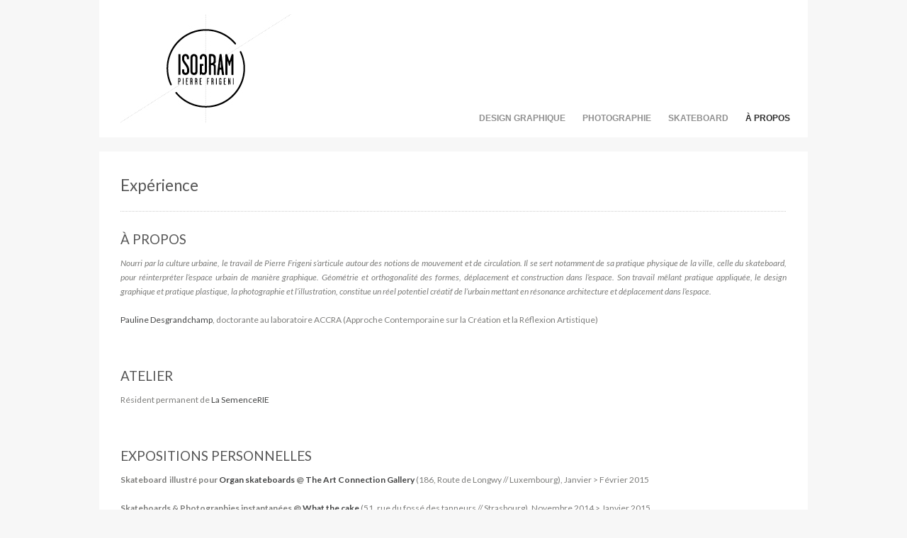

--- FILE ---
content_type: text/html; charset=UTF-8
request_url: http://iso-gram.com/experience/
body_size: 8459
content:
<!DOCTYPE html>
<html lang="fr-FR">

<head>
	<meta http-equiv="Content-Type" content="text/html; charset=UTF-8" />
	<title>  &raquo; Expérience</title>
	<meta name="viewport" content="width=device-width; initial-scale = 1.0; maximum-scale=1.0; user-scalable=no" />
	
						<link rel="stylesheet" type="text/css" href="http://fonts.googleapis.com/css?family=Lato:regular,italic,bold,bolditalic" />
		
			<link rel="stylesheet" type="text/css" href="http://fonts.googleapis.com/css?family=Droid+Sans:regular,bold" />
		
			<link rel="stylesheet" type="text/css" href="http://fonts.googleapis.com/css?family=Droid+Serif:regular,bold" />
		
	<link rel="stylesheet" href="http://iso-gram.com/wp-content/themes/uber/style.css" type="text/css" media="screen" />
	<link rel="alternate" type="application/rss+xml" title=" RSS Feed" href="http://iso-gram.com/feed/" />
	<link rel="alternate" type="application/atom+xml" title=" Atom Feed" href="http://iso-gram.com/feed/atom/" />
	<link rel="pingback" href="http://iso-gram.com/xmlrpc.php" />
	
			<link rel="shortcut icon" href="http://iso-gram.com/wp-content/uploads/2013/05/favicon4.png" />
		
		
	<meta name='robots' content='max-image-preview:large' />
	<style>img:is([sizes="auto" i], [sizes^="auto," i]) { contain-intrinsic-size: 3000px 1500px }</style>
	<link rel="alternate" type="application/rss+xml" title=" &raquo; Expérience Flux des commentaires" href="http://iso-gram.com/experience/feed/" />
<script type="text/javascript">
/* <![CDATA[ */
window._wpemojiSettings = {"baseUrl":"https:\/\/s.w.org\/images\/core\/emoji\/16.0.1\/72x72\/","ext":".png","svgUrl":"https:\/\/s.w.org\/images\/core\/emoji\/16.0.1\/svg\/","svgExt":".svg","source":{"concatemoji":"http:\/\/iso-gram.com\/wp-includes\/js\/wp-emoji-release.min.js?ver=6.8.3"}};
/*! This file is auto-generated */
!function(s,n){var o,i,e;function c(e){try{var t={supportTests:e,timestamp:(new Date).valueOf()};sessionStorage.setItem(o,JSON.stringify(t))}catch(e){}}function p(e,t,n){e.clearRect(0,0,e.canvas.width,e.canvas.height),e.fillText(t,0,0);var t=new Uint32Array(e.getImageData(0,0,e.canvas.width,e.canvas.height).data),a=(e.clearRect(0,0,e.canvas.width,e.canvas.height),e.fillText(n,0,0),new Uint32Array(e.getImageData(0,0,e.canvas.width,e.canvas.height).data));return t.every(function(e,t){return e===a[t]})}function u(e,t){e.clearRect(0,0,e.canvas.width,e.canvas.height),e.fillText(t,0,0);for(var n=e.getImageData(16,16,1,1),a=0;a<n.data.length;a++)if(0!==n.data[a])return!1;return!0}function f(e,t,n,a){switch(t){case"flag":return n(e,"\ud83c\udff3\ufe0f\u200d\u26a7\ufe0f","\ud83c\udff3\ufe0f\u200b\u26a7\ufe0f")?!1:!n(e,"\ud83c\udde8\ud83c\uddf6","\ud83c\udde8\u200b\ud83c\uddf6")&&!n(e,"\ud83c\udff4\udb40\udc67\udb40\udc62\udb40\udc65\udb40\udc6e\udb40\udc67\udb40\udc7f","\ud83c\udff4\u200b\udb40\udc67\u200b\udb40\udc62\u200b\udb40\udc65\u200b\udb40\udc6e\u200b\udb40\udc67\u200b\udb40\udc7f");case"emoji":return!a(e,"\ud83e\udedf")}return!1}function g(e,t,n,a){var r="undefined"!=typeof WorkerGlobalScope&&self instanceof WorkerGlobalScope?new OffscreenCanvas(300,150):s.createElement("canvas"),o=r.getContext("2d",{willReadFrequently:!0}),i=(o.textBaseline="top",o.font="600 32px Arial",{});return e.forEach(function(e){i[e]=t(o,e,n,a)}),i}function t(e){var t=s.createElement("script");t.src=e,t.defer=!0,s.head.appendChild(t)}"undefined"!=typeof Promise&&(o="wpEmojiSettingsSupports",i=["flag","emoji"],n.supports={everything:!0,everythingExceptFlag:!0},e=new Promise(function(e){s.addEventListener("DOMContentLoaded",e,{once:!0})}),new Promise(function(t){var n=function(){try{var e=JSON.parse(sessionStorage.getItem(o));if("object"==typeof e&&"number"==typeof e.timestamp&&(new Date).valueOf()<e.timestamp+604800&&"object"==typeof e.supportTests)return e.supportTests}catch(e){}return null}();if(!n){if("undefined"!=typeof Worker&&"undefined"!=typeof OffscreenCanvas&&"undefined"!=typeof URL&&URL.createObjectURL&&"undefined"!=typeof Blob)try{var e="postMessage("+g.toString()+"("+[JSON.stringify(i),f.toString(),p.toString(),u.toString()].join(",")+"));",a=new Blob([e],{type:"text/javascript"}),r=new Worker(URL.createObjectURL(a),{name:"wpTestEmojiSupports"});return void(r.onmessage=function(e){c(n=e.data),r.terminate(),t(n)})}catch(e){}c(n=g(i,f,p,u))}t(n)}).then(function(e){for(var t in e)n.supports[t]=e[t],n.supports.everything=n.supports.everything&&n.supports[t],"flag"!==t&&(n.supports.everythingExceptFlag=n.supports.everythingExceptFlag&&n.supports[t]);n.supports.everythingExceptFlag=n.supports.everythingExceptFlag&&!n.supports.flag,n.DOMReady=!1,n.readyCallback=function(){n.DOMReady=!0}}).then(function(){return e}).then(function(){var e;n.supports.everything||(n.readyCallback(),(e=n.source||{}).concatemoji?t(e.concatemoji):e.wpemoji&&e.twemoji&&(t(e.twemoji),t(e.wpemoji)))}))}((window,document),window._wpemojiSettings);
/* ]]> */
</script>
<style id='wp-emoji-styles-inline-css' type='text/css'>

	img.wp-smiley, img.emoji {
		display: inline !important;
		border: none !important;
		box-shadow: none !important;
		height: 1em !important;
		width: 1em !important;
		margin: 0 0.07em !important;
		vertical-align: -0.1em !important;
		background: none !important;
		padding: 0 !important;
	}
</style>
<link rel='stylesheet' id='wp-block-library-css' href='http://iso-gram.com/wp-includes/css/dist/block-library/style.min.css?ver=6.8.3' type='text/css' media='all' />
<style id='classic-theme-styles-inline-css' type='text/css'>
/*! This file is auto-generated */
.wp-block-button__link{color:#fff;background-color:#32373c;border-radius:9999px;box-shadow:none;text-decoration:none;padding:calc(.667em + 2px) calc(1.333em + 2px);font-size:1.125em}.wp-block-file__button{background:#32373c;color:#fff;text-decoration:none}
</style>
<style id='global-styles-inline-css' type='text/css'>
:root{--wp--preset--aspect-ratio--square: 1;--wp--preset--aspect-ratio--4-3: 4/3;--wp--preset--aspect-ratio--3-4: 3/4;--wp--preset--aspect-ratio--3-2: 3/2;--wp--preset--aspect-ratio--2-3: 2/3;--wp--preset--aspect-ratio--16-9: 16/9;--wp--preset--aspect-ratio--9-16: 9/16;--wp--preset--color--black: #000000;--wp--preset--color--cyan-bluish-gray: #abb8c3;--wp--preset--color--white: #ffffff;--wp--preset--color--pale-pink: #f78da7;--wp--preset--color--vivid-red: #cf2e2e;--wp--preset--color--luminous-vivid-orange: #ff6900;--wp--preset--color--luminous-vivid-amber: #fcb900;--wp--preset--color--light-green-cyan: #7bdcb5;--wp--preset--color--vivid-green-cyan: #00d084;--wp--preset--color--pale-cyan-blue: #8ed1fc;--wp--preset--color--vivid-cyan-blue: #0693e3;--wp--preset--color--vivid-purple: #9b51e0;--wp--preset--gradient--vivid-cyan-blue-to-vivid-purple: linear-gradient(135deg,rgba(6,147,227,1) 0%,rgb(155,81,224) 100%);--wp--preset--gradient--light-green-cyan-to-vivid-green-cyan: linear-gradient(135deg,rgb(122,220,180) 0%,rgb(0,208,130) 100%);--wp--preset--gradient--luminous-vivid-amber-to-luminous-vivid-orange: linear-gradient(135deg,rgba(252,185,0,1) 0%,rgba(255,105,0,1) 100%);--wp--preset--gradient--luminous-vivid-orange-to-vivid-red: linear-gradient(135deg,rgba(255,105,0,1) 0%,rgb(207,46,46) 100%);--wp--preset--gradient--very-light-gray-to-cyan-bluish-gray: linear-gradient(135deg,rgb(238,238,238) 0%,rgb(169,184,195) 100%);--wp--preset--gradient--cool-to-warm-spectrum: linear-gradient(135deg,rgb(74,234,220) 0%,rgb(151,120,209) 20%,rgb(207,42,186) 40%,rgb(238,44,130) 60%,rgb(251,105,98) 80%,rgb(254,248,76) 100%);--wp--preset--gradient--blush-light-purple: linear-gradient(135deg,rgb(255,206,236) 0%,rgb(152,150,240) 100%);--wp--preset--gradient--blush-bordeaux: linear-gradient(135deg,rgb(254,205,165) 0%,rgb(254,45,45) 50%,rgb(107,0,62) 100%);--wp--preset--gradient--luminous-dusk: linear-gradient(135deg,rgb(255,203,112) 0%,rgb(199,81,192) 50%,rgb(65,88,208) 100%);--wp--preset--gradient--pale-ocean: linear-gradient(135deg,rgb(255,245,203) 0%,rgb(182,227,212) 50%,rgb(51,167,181) 100%);--wp--preset--gradient--electric-grass: linear-gradient(135deg,rgb(202,248,128) 0%,rgb(113,206,126) 100%);--wp--preset--gradient--midnight: linear-gradient(135deg,rgb(2,3,129) 0%,rgb(40,116,252) 100%);--wp--preset--font-size--small: 13px;--wp--preset--font-size--medium: 20px;--wp--preset--font-size--large: 36px;--wp--preset--font-size--x-large: 42px;--wp--preset--spacing--20: 0.44rem;--wp--preset--spacing--30: 0.67rem;--wp--preset--spacing--40: 1rem;--wp--preset--spacing--50: 1.5rem;--wp--preset--spacing--60: 2.25rem;--wp--preset--spacing--70: 3.38rem;--wp--preset--spacing--80: 5.06rem;--wp--preset--shadow--natural: 6px 6px 9px rgba(0, 0, 0, 0.2);--wp--preset--shadow--deep: 12px 12px 50px rgba(0, 0, 0, 0.4);--wp--preset--shadow--sharp: 6px 6px 0px rgba(0, 0, 0, 0.2);--wp--preset--shadow--outlined: 6px 6px 0px -3px rgba(255, 255, 255, 1), 6px 6px rgba(0, 0, 0, 1);--wp--preset--shadow--crisp: 6px 6px 0px rgba(0, 0, 0, 1);}:where(.is-layout-flex){gap: 0.5em;}:where(.is-layout-grid){gap: 0.5em;}body .is-layout-flex{display: flex;}.is-layout-flex{flex-wrap: wrap;align-items: center;}.is-layout-flex > :is(*, div){margin: 0;}body .is-layout-grid{display: grid;}.is-layout-grid > :is(*, div){margin: 0;}:where(.wp-block-columns.is-layout-flex){gap: 2em;}:where(.wp-block-columns.is-layout-grid){gap: 2em;}:where(.wp-block-post-template.is-layout-flex){gap: 1.25em;}:where(.wp-block-post-template.is-layout-grid){gap: 1.25em;}.has-black-color{color: var(--wp--preset--color--black) !important;}.has-cyan-bluish-gray-color{color: var(--wp--preset--color--cyan-bluish-gray) !important;}.has-white-color{color: var(--wp--preset--color--white) !important;}.has-pale-pink-color{color: var(--wp--preset--color--pale-pink) !important;}.has-vivid-red-color{color: var(--wp--preset--color--vivid-red) !important;}.has-luminous-vivid-orange-color{color: var(--wp--preset--color--luminous-vivid-orange) !important;}.has-luminous-vivid-amber-color{color: var(--wp--preset--color--luminous-vivid-amber) !important;}.has-light-green-cyan-color{color: var(--wp--preset--color--light-green-cyan) !important;}.has-vivid-green-cyan-color{color: var(--wp--preset--color--vivid-green-cyan) !important;}.has-pale-cyan-blue-color{color: var(--wp--preset--color--pale-cyan-blue) !important;}.has-vivid-cyan-blue-color{color: var(--wp--preset--color--vivid-cyan-blue) !important;}.has-vivid-purple-color{color: var(--wp--preset--color--vivid-purple) !important;}.has-black-background-color{background-color: var(--wp--preset--color--black) !important;}.has-cyan-bluish-gray-background-color{background-color: var(--wp--preset--color--cyan-bluish-gray) !important;}.has-white-background-color{background-color: var(--wp--preset--color--white) !important;}.has-pale-pink-background-color{background-color: var(--wp--preset--color--pale-pink) !important;}.has-vivid-red-background-color{background-color: var(--wp--preset--color--vivid-red) !important;}.has-luminous-vivid-orange-background-color{background-color: var(--wp--preset--color--luminous-vivid-orange) !important;}.has-luminous-vivid-amber-background-color{background-color: var(--wp--preset--color--luminous-vivid-amber) !important;}.has-light-green-cyan-background-color{background-color: var(--wp--preset--color--light-green-cyan) !important;}.has-vivid-green-cyan-background-color{background-color: var(--wp--preset--color--vivid-green-cyan) !important;}.has-pale-cyan-blue-background-color{background-color: var(--wp--preset--color--pale-cyan-blue) !important;}.has-vivid-cyan-blue-background-color{background-color: var(--wp--preset--color--vivid-cyan-blue) !important;}.has-vivid-purple-background-color{background-color: var(--wp--preset--color--vivid-purple) !important;}.has-black-border-color{border-color: var(--wp--preset--color--black) !important;}.has-cyan-bluish-gray-border-color{border-color: var(--wp--preset--color--cyan-bluish-gray) !important;}.has-white-border-color{border-color: var(--wp--preset--color--white) !important;}.has-pale-pink-border-color{border-color: var(--wp--preset--color--pale-pink) !important;}.has-vivid-red-border-color{border-color: var(--wp--preset--color--vivid-red) !important;}.has-luminous-vivid-orange-border-color{border-color: var(--wp--preset--color--luminous-vivid-orange) !important;}.has-luminous-vivid-amber-border-color{border-color: var(--wp--preset--color--luminous-vivid-amber) !important;}.has-light-green-cyan-border-color{border-color: var(--wp--preset--color--light-green-cyan) !important;}.has-vivid-green-cyan-border-color{border-color: var(--wp--preset--color--vivid-green-cyan) !important;}.has-pale-cyan-blue-border-color{border-color: var(--wp--preset--color--pale-cyan-blue) !important;}.has-vivid-cyan-blue-border-color{border-color: var(--wp--preset--color--vivid-cyan-blue) !important;}.has-vivid-purple-border-color{border-color: var(--wp--preset--color--vivid-purple) !important;}.has-vivid-cyan-blue-to-vivid-purple-gradient-background{background: var(--wp--preset--gradient--vivid-cyan-blue-to-vivid-purple) !important;}.has-light-green-cyan-to-vivid-green-cyan-gradient-background{background: var(--wp--preset--gradient--light-green-cyan-to-vivid-green-cyan) !important;}.has-luminous-vivid-amber-to-luminous-vivid-orange-gradient-background{background: var(--wp--preset--gradient--luminous-vivid-amber-to-luminous-vivid-orange) !important;}.has-luminous-vivid-orange-to-vivid-red-gradient-background{background: var(--wp--preset--gradient--luminous-vivid-orange-to-vivid-red) !important;}.has-very-light-gray-to-cyan-bluish-gray-gradient-background{background: var(--wp--preset--gradient--very-light-gray-to-cyan-bluish-gray) !important;}.has-cool-to-warm-spectrum-gradient-background{background: var(--wp--preset--gradient--cool-to-warm-spectrum) !important;}.has-blush-light-purple-gradient-background{background: var(--wp--preset--gradient--blush-light-purple) !important;}.has-blush-bordeaux-gradient-background{background: var(--wp--preset--gradient--blush-bordeaux) !important;}.has-luminous-dusk-gradient-background{background: var(--wp--preset--gradient--luminous-dusk) !important;}.has-pale-ocean-gradient-background{background: var(--wp--preset--gradient--pale-ocean) !important;}.has-electric-grass-gradient-background{background: var(--wp--preset--gradient--electric-grass) !important;}.has-midnight-gradient-background{background: var(--wp--preset--gradient--midnight) !important;}.has-small-font-size{font-size: var(--wp--preset--font-size--small) !important;}.has-medium-font-size{font-size: var(--wp--preset--font-size--medium) !important;}.has-large-font-size{font-size: var(--wp--preset--font-size--large) !important;}.has-x-large-font-size{font-size: var(--wp--preset--font-size--x-large) !important;}
:where(.wp-block-post-template.is-layout-flex){gap: 1.25em;}:where(.wp-block-post-template.is-layout-grid){gap: 1.25em;}
:where(.wp-block-columns.is-layout-flex){gap: 2em;}:where(.wp-block-columns.is-layout-grid){gap: 2em;}
:root :where(.wp-block-pullquote){font-size: 1.5em;line-height: 1.6;}
</style>
<link rel='stylesheet' id='superfish-css' href='http://iso-gram.com/wp-content/themes/uber/css/superfish.css?ver=1.4.8' type='text/css' media='all' />
<link rel='stylesheet' id='slideshow-css' href='http://iso-gram.com/wp-content/themes/uber/css/flexslider.css?ver=1.8' type='text/css' media='all' />
<style id='akismet-widget-style-inline-css' type='text/css'>

			.a-stats {
				--akismet-color-mid-green: #357b49;
				--akismet-color-white: #fff;
				--akismet-color-light-grey: #f6f7f7;

				max-width: 350px;
				width: auto;
			}

			.a-stats * {
				all: unset;
				box-sizing: border-box;
			}

			.a-stats strong {
				font-weight: 600;
			}

			.a-stats a.a-stats__link,
			.a-stats a.a-stats__link:visited,
			.a-stats a.a-stats__link:active {
				background: var(--akismet-color-mid-green);
				border: none;
				box-shadow: none;
				border-radius: 8px;
				color: var(--akismet-color-white);
				cursor: pointer;
				display: block;
				font-family: -apple-system, BlinkMacSystemFont, 'Segoe UI', 'Roboto', 'Oxygen-Sans', 'Ubuntu', 'Cantarell', 'Helvetica Neue', sans-serif;
				font-weight: 500;
				padding: 12px;
				text-align: center;
				text-decoration: none;
				transition: all 0.2s ease;
			}

			/* Extra specificity to deal with TwentyTwentyOne focus style */
			.widget .a-stats a.a-stats__link:focus {
				background: var(--akismet-color-mid-green);
				color: var(--akismet-color-white);
				text-decoration: none;
			}

			.a-stats a.a-stats__link:hover {
				filter: brightness(110%);
				box-shadow: 0 4px 12px rgba(0, 0, 0, 0.06), 0 0 2px rgba(0, 0, 0, 0.16);
			}

			.a-stats .count {
				color: var(--akismet-color-white);
				display: block;
				font-size: 1.5em;
				line-height: 1.4;
				padding: 0 13px;
				white-space: nowrap;
			}
		
</style>
<script type="text/javascript" src="http://iso-gram.com/wp-includes/js/jquery/jquery.min.js?ver=3.7.1" id="jquery-core-js"></script>
<script type="text/javascript" src="http://iso-gram.com/wp-includes/js/jquery/jquery-migrate.min.js?ver=3.4.1" id="jquery-migrate-js"></script>
<link rel="https://api.w.org/" href="http://iso-gram.com/wp-json/" /><link rel="alternate" title="JSON" type="application/json" href="http://iso-gram.com/wp-json/wp/v2/pages/11" /><meta name="generator" content="WordPress 6.8.3" />
<link rel="canonical" href="http://iso-gram.com/experience/" />
<link rel='shortlink' href='http://iso-gram.com/?p=11' />
<link rel="alternate" title="oEmbed (JSON)" type="application/json+oembed" href="http://iso-gram.com/wp-json/oembed/1.0/embed?url=http%3A%2F%2Fiso-gram.com%2Fexperience%2F" />
<link rel="alternate" title="oEmbed (XML)" type="text/xml+oembed" href="http://iso-gram.com/wp-json/oembed/1.0/embed?url=http%3A%2F%2Fiso-gram.com%2Fexperience%2F&#038;format=xml" />
<meta name="generator" content=" " />

<style type="text/css" media="screen">

	h1, h2, h3, h4, h5, h6 { font-family: 'Lato'; }

	body { font-family: 'Lato'; }


#mainNav ul a, #mainNav ul li.sfHover ul a { color: #8f8f8f !important;	}
	#mainNav ul li.current a,
	#mainNav ul li.current-cat a,
	#mainNav ul li.current_page_item a,
	#mainNav ul li.current-menu-item a,
	#mainNav ul li.current-post-ancestor a,	
	.single-post #mainNav ul li.current_page_parent a,
	#mainNav ul li.current-category-parent a,
	#mainNav ul li.current-category-ancestor a,
	#mainNav ul li.current-portfolio-ancestor a,
	#mainNav ul li.current-projects-ancestor a {
		color: #2e2e2e !important;		
	}
	#mainNav ul li.sfHover a,
	#mainNav ul li a:hover,
	#mainNav ul li:hover {
		color: #2e2e2e !important;	
	}
	#mainNav ul li.sfHover ul a:hover { color: #2e2e2e !important;}	

a { color: #444545;}
a:hover {color: #8dc7dc;}
.button, #searchsubmit, input[type="submit"] {background-color: #757575 !important;}
.button:hover, #searchsubmit:hover, input[type="submit"]:hover {background-color: #595959 !important;}


</style>

<!--[if IE 7]>
<link rel="stylesheet" href="http://iso-gram.com/wp-content/themes/uber/css/ie7.css" type="text/css" media="screen" />
<![endif]-->
<!--[if IE 8]>
<link rel="stylesheet" href="http://iso-gram.com/wp-content/themes/uber/css/ie8.css" type="text/css" media="screen" />
<![endif]-->


<script>
  (function(i,s,o,g,r,a,m){i['GoogleAnalyticsObject']=r;i[r]=i[r]||function(){
  (i[r].q=i[r].q||[]).push(arguments)},i[r].l=1*new Date();a=s.createElement(o),
  m=s.getElementsByTagName(o)[0];a.async=1;a.src=g;m.parentNode.insertBefore(a,m)
  })(window,document,'script','//www.google-analytics.com/analytics.js','ga');

  ga('create', 'UA-42560470-1', 'iso-gram.com');
  ga('send', 'pageview');

</script>

<style type="text/css" id="custom-background-css">
body.custom-background { background-color: #f7f7f7; }
</style>
		
	<script type='text/javascript' src='http://iso-gram.com/wp-content/themes/uber/js/custom.js'></script>
</head>

<body class="wp-singular page-template page-template-page-full-width page-template-page-full-width-php page page-id-11 custom-background wp-theme-uber " >
<div id="container">	
<div id="container-bg">	
<div id="header">
	<div class="inside clearfix">
	<div class="f-right">
		  	
	</div>
				<div id="logo">
						
			<h1 class="logo"><a href="http://iso-gram.com"><img src="http://iso-gram.com/wp-content/uploads/2013/05/Logo_ISOGRAM_2013_0121.jpg" alt="" /></a></h1>
			
		</div>
		
		<div id="mainNav" class="clearfix">							
			<div class="menu-menu-container"><ul id="menu-menu" class="sf-menu"><li id="menu-item-18" class="menu-item menu-item-type-taxonomy menu-item-object-skill menu-item-has-children menu-item-18"><a href="http://iso-gram.com/skill/travaux-graphiques/">DESIGN GRAPHIQUE</a>
<ul class="sub-menu">
	<li id="menu-item-1597" class="menu-item menu-item-type-taxonomy menu-item-object-skill menu-item-1597"><a href="http://iso-gram.com/skill/print-2/">Print</a></li>
	<li id="menu-item-1596" class="menu-item menu-item-type-taxonomy menu-item-object-skill menu-item-1596"><a href="http://iso-gram.com/skill/web-design/">Web design</a></li>
	<li id="menu-item-1598" class="menu-item menu-item-type-taxonomy menu-item-object-skill menu-item-1598"><a href="http://iso-gram.com/skill/signaletique/">Signalétique</a></li>
</ul>
</li>
<li id="menu-item-17" class="menu-item menu-item-type-taxonomy menu-item-object-skill menu-item-has-children menu-item-17"><a href="http://iso-gram.com/skill/photographie/">PHOTOGRAPHIE</a>
<ul class="sub-menu">
	<li id="menu-item-695" class="menu-item menu-item-type-taxonomy menu-item-object-skill menu-item-695"><a href="http://iso-gram.com/skill/argentique/">ERRANCES</a></li>
	<li id="menu-item-2030" class="menu-item menu-item-type-taxonomy menu-item-object-skill menu-item-2030"><a href="http://iso-gram.com/skill/numerique/">ARCHITECTURE</a></li>
	<li id="menu-item-674" class="menu-item menu-item-type-taxonomy menu-item-object-skill menu-item-674"><a href="http://iso-gram.com/skill/polaroid/">POLAROID</a></li>
</ul>
</li>
<li id="menu-item-16" class="menu-item menu-item-type-taxonomy menu-item-object-skill menu-item-16"><a href="http://iso-gram.com/skill/illustration/">Skateboard</a></li>
<li id="menu-item-13" class="menu-item menu-item-type-post_type menu-item-object-page current-menu-item page_item page-item-11 current_page_item menu-item-13"><a href="http://iso-gram.com/experience/" aria-current="page">À PROPOS</a></li>
</ul></div>			
		</div>
				
	</div>	
</div>


<div id="main" class="clearfix">
	
	
	
					<div id="pageHead">
				<h1>Expérience</h1>
											</div>
				
				 
		<div id="content" class="clearfix full">
					    
			<div class="clearfix post-11 page type-page status-publish hentry">						
				<h3>À PROPOS</h3>
<p style="text-align: justify;"><em>Nourri par la culture urbaine, le travail de Pierre Frigeni s’articule autour des notions de mouvement et de circulation. Il se sert notamment de sa pratique physique de la ville, celle du skateboard, pour réinterpréter l’espace urbain de manière graphique. Géométrie et orthogonalité des formes, déplacement et construction dans l’espace. Son travail mêlant pratique appliquée, le design graphique et pratique plastique, la photographie et l’illustration, constitue un réel potentiel créatif de l’urbain mettant en résonance architecture et déplacement dans l’espace.</em></p>
<p style="text-align: left;"><a href="http://www.pauline-desgrandchamp.com/" target="_blank">Pauline Desgrandchamp</a>, doctorante au laboratoire ACCRA (Approche Contemporaine sur la Création et la Réflexion Artistique)</p>
<h3 style="text-align: left;"></h3>
<p>&nbsp;</p>
<h3>ATELIER</h3>
<p>Résident permanent de <a href="http://www.lasemencerie.org">La SemenceRIE</a></p>
<p>&nbsp;</p>
<h3>EXPOSITIONS PERSONNELLES</h3>
<p><b>Skateboard  illustré pour <a href="https://www.facebook.com/organskateboards">Organ skateboards</a> @ <a href="https://www.facebook.com/pages/The-Art-Connection-Gallery/925583334136471?fref=ts">The Art Connection Gallery</a> </b>(186, Route de Longwy // Luxembourg), Janvier &gt; Février 2015</p>
<p><b>Skateboards &amp; Photographies instantanées @ <a href="https://www.facebook.com/pages/What-The-Cake-/1483190171901426?fref=ts">What the cake </a></b>(51, rue du fossé des tanneurs // Strasbourg), Novembre 2014 &gt; Janvier 2015</p>
<p>&nbsp;</p>
<h3>EXPOSITIONS COLLECTIVES</h3>
<p><b>« Revers, expo d&rsquo;hiver »</b>, La SemenceRIE, Strasbourg, du 7 au 15 décembre 2013</p>
<p><b>« Immaculée Conception »</b>, La SemenceRIE, Strasbourg, du 12 au 20 décembre 2012</p>
<p><b>« Vous n&rsquo;êtes pas couverts »</b>, La SemenceRIE, Strasbourg, du 6 au 13 février 2011</p>
<p><b>« Des millions »</b>, La SemenceRIE, Strasbourg, du 27 novembre au 5 décembre 2010</p>
<p><b>« Pour l&rsquo;instant »</b>, La SemenceRIE, Strasbourg, du 12 au 20 décembre 2009</p>
<p><b>« Concrete Waves »</b>, Slide Box, Strasbourg, automne 2008</p>
<p>&nbsp;</p>
<h3>ATELIERS OUVERTS</h3>
<p>Exposant aux ateliers ouverts de la ville de Strasbourg de 2009 à 2015</p>
<p>&nbsp;</p>
<h3>CONTACT</h3>
<p>contact@iso-gram.com</p>
<p><a href="https://www.facebook.com/isogram?fref=ts">www.facebook.com/isogram</a></p>
<p>&nbsp;</p>
<h3><span style="line-height: 19px;">CV</span><span style="font-size: 13px; line-height: 19px;"> </span></h3>
<p><a href="http://iso-gram.com/wp-content/uploads/2015/02/CV-Pierre-Frigeni-2015.pdf">Télécharger mon CV</a></p>
<p>&nbsp;</p>
				
			</div>				
			


			
							    	
		</div>
		
	</div>	
	<div id="footer">
		<div class="inside">		
		<div class="main clearfix">
			
									
			
						
		</div><!-- end footer main -->							
			
		<div class="secondary clearfix">	
									<div style="text-align: center;"><p style="float:left; width: 100%; margin-bottom:10px;">© Pierre Frigeni - 2021</p></div>
			
		</div><!-- end footer secondary-->		
		</div>		
	</div><!-- end footer -->
</div><!-- end containerbg -->
</div><!-- end container -->
<script type="speculationrules">
{"prefetch":[{"source":"document","where":{"and":[{"href_matches":"\/*"},{"not":{"href_matches":["\/wp-*.php","\/wp-admin\/*","\/wp-content\/uploads\/*","\/wp-content\/*","\/wp-content\/plugins\/*","\/wp-content\/themes\/uber\/*","\/*\\?(.+)"]}},{"not":{"selector_matches":"a[rel~=\"nofollow\"]"}},{"not":{"selector_matches":".no-prefetch, .no-prefetch a"}}]},"eagerness":"conservative"}]}
</script>
<script type="text/javascript" src="http://iso-gram.com/wp-includes/js/comment-reply.min.js?ver=6.8.3" id="comment-reply-js" async="async" data-wp-strategy="async"></script>
<script type="text/javascript" src="http://iso-gram.com/wp-content/themes/uber/js/superfish.js?ver=1.4.8" id="superfish-js"></script>
<script type="text/javascript" src="http://iso-gram.com/wp-content/themes/uber/js/jquery.fitvids.js?ver=1.0" id="fitvids-js"></script>
<script type="text/javascript" src="http://iso-gram.com/wp-content/themes/uber/js/jquery.isotope.min.js?ver=1.3.110525" id="isotope-js"></script>
<script type="text/javascript" src="http://iso-gram.com/wp-content/themes/uber/js/jquery.flexslider-min.js?ver=1.8" id="slideshow-js"></script>
<script type="text/javascript" src="http://iso-gram.com/wp-content/themes/uber/js/theme_trust.js?ver=1.0" id="theme_trust_js-js"></script>
</body>
</html>

--- FILE ---
content_type: text/css
request_url: http://iso-gram.com/wp-content/themes/uber/style.css
body_size: 36485
content:
/*  
Theme Name: Uber
Theme URI: http://themetrust.com/themes/uber
Description: A Responsive Business and Portfolio Theme
Version: 1.0.5
Author: Theme Trust
Author URI: http://themetrust.com
Tags: portfolio, responsive, blog, clean, minimal, white, two-columns, custom-background, threaded-comments, translation-ready, custom-menus

TABLE OF CONTENTS

01 - Reset
02 - Global 
03 - General Layout
04 - Header
05 - Content
06 - Slideshow
07 - Sidebar
08 - Widgets
09 - Comments
10 - Pagination
11 - Footer
12 - Media Queries
*/

/* ///////////////////////////////////////////////////////////////////// 
//  01 - Reset
/////////////////////////////////////////////////////////////////////*/
.befa{ border:1px solid red;}


.f-left{ float:left;}
.f-right{ float:right;}


html, body, div, span, applet, object, iframe,
h1, h2, h3, h4, h5, h6, p, blockquote, pre,
a, abbr, acronym, address, big, cite, code,
del, dfn, em, font, img, ins, kbd, q, s, samp,
small, strike, strong, sub, sup, tt, var,
b, u, i, center,
dl, dt, dd, ol, ul, li,
fieldset, form, label, legend,
table, caption, tbody, tfoot, thead, tr, th, td {
	margin: 0;
	padding: 0;
	border: 0;
	vertical-align: baseline;
	background: transparent;
}



body {
	line-height: 1;
}
h1, h2, h3, h4, h5, h6 {	
	clear: both;
}
ul {
	list-style: none;
}

blockquote {
	quotes: none;	
}
blockquote:before, blockquote:after {
	content: '';
	content: none;
}
del {
	text-decoration: line-through;
}
table {
	border-collapse: collapse;
	border-spacing: 0;
}
a img { border: none; }

img { display: block; }

input[type="submit"]::-moz-focus-inner {border:0;}
input[type="submit"]::-webkit-focus-inner {border:0;}

.homeSection img,
.post p img,
.page p img,
.project p img,
.postThumb,
div.wp-caption img {
	max-width: 100% !important;	
	height: auto;
}

.wp-caption {
	max-width: auto !important;	
}

.wp-caption-text {
	padding: 5px 0 0 0;
	font-style: italic;
}

/**** Isotope Filtering ****/

.isotope-item {
  z-index: 2;
}

.isotope-hidden.isotope-item {
  pointer-events: none;
  z-index: 1;
}

/**** Isotope CSS3 transitions ****/

.isotope,
.isotope .isotope-item {
  -webkit-transition-duration: 0.8s;     
}

/* End: Recommended Isotope styles */


/* ///////////////////////////////////////////////////////////////////// 
//  02 - Global 
/////////////////////////////////////////////////////////////////////*/

body {
	font-size: 100%;
	font-family: "Lato", "Helvetica Neue", Helvetica, Arial, sans-serif;	
	width:auto; height:auto;	
	padding: 0 0 30px 0;
	margin: 0;
	color: #7d7d7b;	
	background-color: #d4d4d4;	
}

p {
	line-height: 1.7em;
	font-size: .75em;
	margin: 0 0 20px 0;	
}

ul {
	list-style: none;
	margin: 0;
	padding: 0;
}

li {
	margin: 0 0 0 0;
	padding: 0;	
}

img {
	margin: 0;
}

img.left {
	margin: 0 15px 15px 0;
	float: left;
}

a {
	text-decoration: none;
	outline: none;
}

a{	
	color: #77a7b9;	
}

a:hover {
	color: #8dc7dc;	
}

a img {
	border:none;
}

h1, h2, h3, h4, h5, h6{		
	margin: 0 0 15px 0;
	font-weight: normal;
	color: #555555;
}

blockquote, address {
	margin: 0 0 30px 0;
	padding: 0 30px 0 30px;	
	font-style: italic;
	font-size: 1.2em;
	font-family: Georgia, Times, "Times New Roman", serif;	
}

blockquote {
	background: transparent url(images/quote.png) no-repeat;	
}

code {
    font-family: "Courier New", Courier, serif;
	overflow: auto;
	padding: 2px;
	background: #fff;
}

pre code {
	background: none;
}

pre {
    margin: 0 0 20px;
	padding: 10px;
	background: #fff;
	overflow: auto;	
	border: 1px solid #e4e4e4;
}

.left {
	float: left;	
}

.right {
	float: right;	
}

.meta {
	color: #b0b0ad;
}

.meta a{
	color: #7d7d7b !important;
}

.meta a:hover{
	color: #b0b0ad !important;
}

input[type="text"], textarea {
	background-color: #fafafa;	
	padding: 10px;
	font-family: "Lato", "Helvetica Neue", Helvetica, Arial, sans-serif;
	-webkit-border-radius: 5px;
	-moz-border-radius: 5px;
	border-radius: 5px;
	color: #6a6a6a;	
	border: 1px solid #ddd;
	background:	#fafafa url(images/field_bkg.png) repeat-x;	
}

input[type="text"]:focus {outline: none; background-color: #f7f7f7;}
textarea:focus {outline: none; background-color: #f7f7f7;}

textarea { width: 80%; font-size: 13px;}



/* Clearfix ----------- */

/* Some clearfix code from HTML5 Boilerplate */
.clearfix:before, .clearfix:after {
	content: "\0020";
	display: block;
	height: 0;
	visibility: hidden;
}

.clearfix:after {
	clear: both;
}

.clearfix {
	zoom: 1;
}

a.action {	
	font-style: italic;		
}

/* //////////////////////////////////////////////////////////////////////
//  03 - General Layout 
//////////////////////////////////////////////////////////////////////*/

#container {	
	width: 100%;
	margin: 0 auto;			
}

#main {
	margin: 0 auto 20px;
	padding: 30px 0 0px 0;
	/*background: #fff;*/
	background:/*url(images/bg.jpg) top left */repeat-x #fff;
	max-width: 62.5em;
/* 	-webkit-box-shadow:0 1px 1px rgba(0, 0, 0, 0.10);
	-moz-box-shadow:0 1px 1px rgba(0, 0, 0, 0.10);
	box-shadow:0 1px 1px rgba(0, 0, 0, 0.10);		 */	
}
#container-bg{
	max-width: 62.5em;
		margin: 0 auto 20px;
		
}


.home #main {	
	border: none;		
}

.home.page #content {
	padding-top: 30px !important;
}

#main.full {
	background: none;
}

#content {		
	padding: 0 0 0 0;		
	float: left;
	margin: 0 0px 0 0;
	position: relative;	
	width: 100%;
}

#sidebar {
	width: 220px;
	float: right;
	margin: 0 3% 0 0;
	padding: 0 0 0 0;		
}

#footer {
	width: 100%;
	margin: 0 auto;	
}

.oneFourth {
	width: 220px;	
}

.oneThird {
	width: 280px;	
}

.threeFourth {
	width: 720px;	
}

.full {
	width: 970px;
}

.home-block-3 .f-left{
	margin-right: 40px;
}

.home-block-3 .f-left h3{
	padding-left: 35px; 
	background:url(images/ico-valid.png) left center no-repeat transparent;
}
.home-block-3 .f-left h3 span{
	color:#c0b9a9;
}
.home-block-3 .f-left p{
	text-align: justify;

}
/*////////////////////////////////////////////////////////////////////////
//  04 - Header
///////////////////////////////////////////////////////////////////////*/

#header{	
	width: 100%;	
	position: relative;
	padding: 0 0 0 0;
	margin: 0 0 20px 0;		
	background:/*url(images/bg.jpg) top left repeat-x*/ #fff;
}

#header .inside{	
	max-width: 62.5em;
	margin: 0 auto;	
	position: relative;
	padding: 20px 0 20px 0;
/*	background: #fff;
 	-webkit-box-shadow:0 1px 1px rgba(0, 0, 0, 0.10);
	-moz-box-shadow:0 1px 1px rgba(0, 0, 0, 0.10);
	box-shadow:0 1px 1px rgba(0, 0, 0, 0.10);	
	border-top: 4px solid #eaeaea; */
}

#logo {		
	display: inline-block;	
	margin: 0px 0 0px 3%;	
	float: left;	
	padding: 0;
}

#logo h1 {
	margin: 0 !important;
	line-height: 1em !important;
	padding: 0 !important;	
	font-size: 1.5em;
	font-weight: bold;		
	color: #555555;		
}

#header h1 {
	font-size: 1.5em;	
	color: #555555;	
	margin: 0;			
}

#header h1 a, #header h1 a:hover{	
	color: #555555 !important;	
}


/* Top level navigation */

#mainNav{	
	right: 2.5%;	
	position:absolute; bottom:10%; height:20px; margin-top:-10px;	
	font-family: Helvetica, arial, sans-serif;	
}

#mainNav li{
	margin: 0 0 0 1.5em;	
	display: inline-block;		
	padding: 0;	
}

#mainNav ul a{
	line-height: 25px;	
	color: #8f8f8f;
	font-size: .75em;
	font-weight: bold;		
	text-transform: uppercase;
		-webkit-transition: all 0.3s ease-in;
    -moz-transition: all 0.3s ease-in;
    -o-transition: all 0.3s ease-in;
    transition: all 0.3s ease-in;
}

#mainNav ul ul a{
	line-height: 15px;
	font-weight: normal;
	border-top: none;	
}


#mainNav ul li.current a,
#mainNav ul li.current-cat a,
#mainNav ul li.current_page_item a,
#mainNav ul li.current-menu-item a,
#mainNav ul li.current-post-ancestor a,
.single-post #mainNav ul li.current_page_parent a,
#mainNav ul li.current-category-parent a,
#mainNav ul li.current-category-ancestor a,
#mainNav ul li.current-portfolio-ancestor a,
#mainNav ul li.current-projects-ancestor a {
	text-decoration: none;
	color: #2e2e2e;		
}

#mainNav ul li.sfHover a,
#mainNav ul li a:hover,
#mainNav ul li:hover {
	text-decoration: none;
	color: #2e2e2e;	
		-webkit-transition: all 0.3s ease-in;
    -moz-transition: all 0.3s ease-in;
    -o-transition: all 0.3s ease-in;
    transition: all 0.3s ease-in;
}

/* Second level+ dropdowns */

#mainNav ul ul {
	padding: 20px 0px 0 0px !important;
	margin-top: -10px;
	background: #fff;
	border: 1px solid #dedede;
	-moz-box-shadow: 0 0px 6px rgba(0,0,0,0.1);
	-webkit-box-shadow: 0 0px 6px rgba(0,0,0,0.1);
	box-shadow: 0 0px 6px rgba(0,0,0,0.1);
}
	

#mainNav ul ul ul {	
	padding-top: 20px !important;
	margin-left: -1.25em;
	margin-top: -5px;	
}

#mainNav ul ul li {	
	float: none;
	background: none;	
	margin: 0 5px 10px 15px !important;		
}

#mainNav ul ul li a {
	padding: 0px 0 10px 0;
	font-weight: normal;
	border: none !important;
}

#mainNav ul li.sfHover ul a { color: #7b7b7b!important; }

#mainNav ul li.sfHover ul a:hover { color: #fff!important; }

/** arrow **/

#mainNav .sf-menu a.sf-with-ul {
	position: relative;
	min-width:		1px;
}

.sf-sub-indicator {
	position: absolute;
	bottom: 0px;	
	display: block;
	width: 100%;
	text-indent: -999em;
	overflow: hidden;
	z-index: 200;
	height: 40px;
}

.sfHover .sf-sub-indicator {
	
	bottom: -10px;	
}

#mainNav .sf-menu li ul .sf-sub-indicator {
	display: none;
}

#mainNav .sf-menu li ul .sfHover .sf-sub-indicator {	
	position: absolute;
	top: 0;
	right: -1px;
	left: none;
	display: block;	
}

.sfHover a.sf-with-ul .sf-sub-indicator {
	height: 30px;
}

.children .sf-sub-indicator {
	display: none;
}


/*//////////////////////////////////////////////////////////////////// 
//  05 - Content
////////////////////////////////////////////////////////////////////*/

#content {
	margin: 0 0 20px 3%;
	padding: 0 0 0 0 !important;
	width: 70%;
	float: left;						
}

.videoContainer {margin-top: -20px;}

#content.full {
	margin: 0 0 20px 3%;
	padding: 0 0 0 0 !important;
	width: 94%;						
}

.home #content.full, .page-template-default #content.full {	
	width: 96%;						
}

#content.fullProjects{	
	width: 96%;				
}

#content.threeFourth .page {	
	width: 99%;		
}

#content .post {
	margin: 0 0 30px 0px;
	position: relative;
	background: transparent url(images/dotted_line.gif) bottom repeat-x;	
	padding-bottom: 10px;
	min-height: 250px;
	width: 98%;		
}

#content .post h1 {
	font-size: 1.2em;
}

.search #content .post {
	min-height: 50px;		
}

.page #content .post {
	margin: 0 0 0px 0px;
	border: none;
}

.post .meta, .attachment .meta {
	margin: -5px 0 25px 0;		
	padding: 0 0 0px 0;	
	font-size: .75em;
	line-height: 1.5em;		
}

#content .post.lastPost {
	background: none;
}

#content h1 a,
#content h2 a,
#content h3 a,
.widgetBox h3 a,
#slideshow .slideText h3 a,
#content h4 a,
#content h5 a{	
	color: #555555;
}

#content h1 a:hover,
#content h2 a:hover,
#content h3 a:hover,
.widgetBox h3 a:hover,
#slideshow .slideText h3 a:hover,
#content h4 a:hover,
#content h5 a:hover{	
	color: #a7a7a3 ;		
}

#content .postThumb{
	margin: 0 0 20px 0 !important;
}


#pageHead {		
	padding: 10px 0 30px 0;	
	margin: 0 3% 30px 3%;
	background: transparent url(images/dotted_line.gif) 0 bottom repeat-x;		
}

#pageHead h1 {	
	font-size: 1.4em;
	line-height: .7em;
	padding: 0;
	margin-bottom: 0;	
	display: block;
	color: #555555;		
}

#pageHead p {	
	margin: 0!important;
	padding: 10px 0 0 0!important;	
	color: #b2b2b2;			
	line-height: 1em;
}

/*Home ------------------*/

.page-template-template-home-php .slideshow {
	margin-bottom: 0px !important;	
}

.homeSection {	
	margin-bottom: 20px!important;
	width: 100%;	
}

.homeSection h3 {
	font-size: .75em;
	font-weight: bold;
	margin: 0 2% 20px 0;
	clear: both;
	background: transparent url(images/dotted_line.gif) 0 center repeat-x;	
	color: #555555;
}

.homeSection h3 span {
	background: #fff;
	padding-right: 10px;
}

#callToAction {
	background: #f0f0f0;
	padding: 20px;
	margin: 0 2% 30px 0;
	position: relative;	
	-webkit-border-radius: 2px;
	-moz-border-radius: 2px;
	border-radius: 2px;
}

#callToAction p {
	margin: 0;
	float: left;
	font-family: "Droid Serif", Georgia, Times, "Times New Roman", serif;	
	font-size: 1.0em;
	line-height: 1.2em;
	width: 80%;
}

#callToAction .button{
	font-size: .75em;
	right: 1%;	
	position:absolute; top:50%; margin-top:-17px;
	padding: 10px 15px 10px;	
}

#content .post.small{	
	width: 220px;
	min-height: 280px;
	display: block;	
	margin: 0 20px 20px 0;	
	padding-bottom: 0px;	
	float: left;
	background: #fff;	
}

#content .post.small .moreLink{	
	display: block;
}

#content .post.small .thumb{	
	margin-bottom: 15px;
	
}

#content .post.small h1{	
	font-size: .75em;
	font-weight: bold;
	line-height: 1.6em;
}

#content .post.small p{	
	margin-bottom: 10px;
}

#content .post.small .meta{	
	margin-bottom: 10px;
	font-family: "Droid Serif", Georgia, Times, "Times New Roman", serif;
	font-style: italic;	
}

/*Column Shortcodes------------------*/

.one_half{ width:48%; }
.one_third{ width:30%; }
.two_third{ width:65.33%; }
.one_half,.one_third,.two_third{ position:relative; margin-right:3%; float:left; }
.last{ margin-right:0 !important; clear:right; }
.clearboth {clear:both;display:block;font-size:0;height:0;line-height:0;width:100%;}


/*Buttons------------------*/

a.button, #footer a.button, #searchsubmit, input[type="submit"]  {	
	
	background: #757575 ;	
	display: inline-block;	
	color: #fff;
	text-decoration: none;	
	text-shadow: 0 1px 1px rgba(0,0,0,0.3);	
	position: relative;
	cursor: pointer;
	font-weight: bold;	
	padding: 5px 15px 5px;
	border: 1px solid rgba(0,0,0,.1);	
	-webkit-border-radius: 2px;
	-moz-border-radius: 2px;
	border-radius: 2px;
	margin: 0 5px 0 0;	
	line-height: normal !important;
}

a.button, #footer a.button {
	padding: 6px 15px 5px;
}

#searchsubmit {
	padding: 5px 15px 6px;
}

.button:hover, #footer a.button:hover, #searchsubmit:hover, input[type="submit"]:hover {
	background-color: #595959;
	color: #fff;
}

/*Projects------------------*/

#projects {
	margin: 0 0 0 0;
	width: 100%;
	padding: 0;
	float: left;
	display: block;
	position: relative;
}

#projects .thumbs {
	margin: 0 auto;			
}

#content #projects li{
	padding: 0;
	background: none;		
}

#content .project.small{	
	width: 220px;
	display: block;	
	margin: 0 20px 20px 0;
	opacity: 0;
	padding-bottom: 0px;
	cursor: pointer;
	float: left;
	background: #fff;
	height: auto;
}

#content .project.small img{	
	width: 220px;
	height: 170px;
}

#content .project.small{
	position: relative;	
	display: block;	
	zoom: 1;
}

#content .project.small img{
	margin: 0 0 10px 0 !important;	
}

#content .project.small .title {
	font-size: .75em;
	color: #7d7d7b;
	display: none;
	text-align: center;

}

.projectNav {
	margin: -12px 0 30px 0;	
	padding-top: 0;	
	float: right;		
}

.projectNav a{
	display: block !important;
	width: 12px;
	height: 18px;
	text-indent: -9999px;	
}

.projectNav div {
	float: left;
	margin-right: 10px;
	width: 12px;
	height: 18px;	
}

.projectNav .next a{
	background: transparent url(images/project_nav.png) no-repeat;
	background-position: -12px -18px;
}

.projectNav .next.inactive {
	background: transparent url(images/project_nav.png) no-repeat;
	background-position: -12px -36px;	
}

.projectNav .previous a{
	background: transparent url(images/project_nav.png) no-repeat;
	background-position: 0 -18px;	
}

.projectNav .previous a:hover{
	background: transparent url(images/project_nav.png) no-repeat;
	background-position: 0 0px;
}

.projectNav .previous.inactive {
	background: transparent url(images/project_nav.png) no-repeat;
	background-position: 0 -36px;
}

#content .skillList{
	padding: 0!important;
	margin: 0 0 20px 0 !important;	
}

.skillList li{	
	background: none;
	margin: 0 5px 5px 0 !important;	
	display: inline-block;	
}

.skillList li span a{
	font-size: .9em;	
	background: #bababa;	
	display: inline-block;	
	color: #fff!important;
	text-decoration: none;
	position: relative;		
	padding: 5px 6px 5px !important;	
	border: none;
	-webkit-border-radius: 3px;
	-moz-border-radius: 3px;
	line-height: 1em;			
}

.skillList li span a:hover{	
	background: #6c6c6c;		
}

/*Project Filter Navigation------------------*/

#content #filterNav{
	padding: 0!important;
	margin: 0 0 20px 0!important;	
}

#content #filterNav li{
	padding: 0px 0 0 0;
	background: none;
	margin: 0 5px 5px 0;	
	display: block;
	float: left;	
}

#filterNav li a{
	font-size: .9em;	
	background: #f0f0f0;	
	display: inline-block;	
	color: #7d7d7b!important;
	text-decoration: none;
	position: relative;
	cursor: pointer;	
	padding: 5px 6px 5px !important;	
	border: none;
	-webkit-border-radius: 2px;
	-moz-border-radius: 2px;
	border-radius: 2px;
	line-height: 1em;
				
}

#filterNav li a:hover {
	background: #6a6a6a;
	color: #fff !important;
}

#filterNav .selected {
	background: #6a6a6a;
	color: #fff !important;
}

/*Images------------------*/

#content .alignleft,
#content img.alignleft {
	display: inline;
	float: left;
	margin-right: 24px !important;
	margin-top: 4px;
}

#content .alignright,
#content img.alignright {
	display: inline;
	float: right;
	margin-left: 24px;
	margin-top: 4px;
}

#content .aligncenter,
#content img.aligncenter {
	clear: both;
	display: block;
	margin-left: auto;
	margin-right: auto;
}

#content img.alignleft, 
#content img.alignright, 
#content img.aligncenter {
	margin-bottom: 12px;
}

/*Gallery------------------*/

.gallery {
	padding-top: 15px;
	margin-bottom: 25px!important;		
}

.gallery-item {
	margin-top: 0px!important;	
	margin-bottom: 25px!important;	
}

.gallery img {
	border: none!important;
}

/*Lists------------------*/

#content ul{	
	margin:  0 0 25px 20px;
	list-style-type: disc;	
}

#content ul li{	
	margin: 0 0 10px 0;		
	line-height: 1.4em;	
	font-size: .75em;	
}

#content ol li{	
	margin: 0 0 10px 0;	
	line-height: 1.4em;
}

#content ol{	
	margin: 0 0 20px 20px;	
}

#content ul ul, #content ol ul, #content ul ol, #content ol ol {	
	padding-top: 10px;		
}

#content ul ul li, #content ol ul li, #content ul ol li, #content ol ol li{		
	font-size: 1em !important;	
}

/*//////////////////////////////////////////////////////////////////// 
//  06 - Slideshow
////////////////////////////////////////////////////////////////////*/

.slideshow {	
	margin: 0 3% 0 3%;
	position: relative;			
}

.home.blog .slideshow {
	margin-bottom: 30px;
}

#content .flexslider {	
	margin: 0 0 15px 0 !important;	
}

.slideshow li, #content .flexslider li, #content .flexslider ol {
	list-style: none !important;
	list-style-type: none !important;	
}

#content .flexslider ol {	
	padding-bottom: 5px !important;
	margin-bottom: 0 !important;
}

#content .flexslider .slides {
	margin: 0;	
}

/* FlexSlider Theme------------------*/

.flexslider {position: relative; zoom: 1;}
.flexslider .slides {zoom: 1;}
.flexslider .slides > li {position: relative;}
/* Suggested container for "Slide" animation setups. Can replace this with your own, if you wish */
.flex-container {zoom: 1; position: relative;}
.flexslider .slides img { height: auto;}
.flex-direction-nav, .flex-control-nav, .flex-caption { margin-bottom:0 !important;}

/* Caption style */
/* IE rgba() hack */
.flex-caption {background:none; -ms-filter:progid:DXImageTransform.Microsoft.gradient(startColorstr=#4C000000,endColorstr=#4C000000);
filter:progid:DXImageTransform.Microsoft.gradient(startColorstr=#4C000000,endColorstr=#4C000000); zoom: 1;}
.flex-caption {display: inline-block; width: auto; padding: 2%; position: absolute; left: 0; bottom: 0; background: rgba(0,0,0,.5); color: #fff; font-size: .9em !important; line-height: 1.3em;}
.flex-caption p {font-size: .9em !important; margin-bottom: 0;}

/* Direction Nav */
.flex-direction-nav li a {z-index: 100; width: 30px; height: 30px; margin: -15px 0 0; display: block; background: url(images/flexslider/direction_nav.png) no-repeat 0 0; position: absolute; top: 50%; cursor: pointer; text-indent: -9999px;}
.flex-direction-nav li a.next {background-position: -30px 0; right: 20px;}
.flex-direction-nav li a.next:hover {background-position: -30px -30px;}
.flex-direction-nav li a.prev {background-position: 0 0; left: 20px;}
.flex-direction-nav li a.prev:hover {background-position: 0 -30px;}
.flex-direction-nav li a.disabled {opacity: .3; filter:alpha(opacity=30); cursor: default;}

/* Control Nav */
.flex-control-nav {position: absolute !important; bottom: 15px !important; right: 2%;}
.flex-control-nav li {margin: 0 0 0 5px !important; display: inline-block !important; zoom: 1; *display: inline !important;}
.flex-control-nav li:first-child {margin: 0 !important;}
.flex-control-nav li a {width: 13px !important; height: 13px !important; display: block !important; background: url(images/flexslider/bg_control_nav.png) no-repeat 0 0 ; cursor: pointer; text-indent: -9999px;}
.flex-control-nav li a:hover {background-position: 0 -13px;}
.flex-control-nav li a.active {background-position: 0 -26px; cursor: default !important;}




/*//////////////////////////////////////////////////////////////////// 
//  07 - Sidebar
////////////////////////////////////////////////////////////////////*/

#sidebar {		
	margin-right: 3%;
}

.home #sidebar {		
	padding-top: 30px;
}

.sidebarBox {	
	position: relative;
	margin: 0 0 30px 0;	
}

#sidebar p {	
	margin-bottom: 12px;
}

#sidebar li {
	font-size: .75em;
}

#sidebar .avatar {
	float: left;
	margin: 0 20px 15px 0 !important;
	padding-top: 3px;
}

/*///////////////////////////////////////////////////////////////////// 
//  08 - Widgets
////////////////////////////////////////////////////////////////////*/

#footer .widgetBox a, #sidebar .widgetBox a {
	line-height: 1.5em;
}

#footer .widgetBox {
	float: left;
	margin-right: 20px;
	margin-bottom: 30px;	
}


#sidebar .widgetBox {
	margin-bottom: 30px !important;	
}

#sidebar .widgetBox h3,
#footer .widgetBox h3{
	font-size: .75em;
	font-weight: bold;
	color: #606060;
}

#sidebar .widgetBox .meta,
#footer .widgetBox .meta {	
	font-style: italic;	
}

#sidebar ul, #footer ul {
	margin: 0 0 0 0;
	padding: 0px 0 0 0;		
	line-height: 1em;
	background: none;
	position: relative;	
}

#sidebar ul li, #footer ul li {
	padding: 0px 0 0px 0;
	margin: 0 0 10px 0;	
	line-height: 1em;
	background: none;
	font-size: .75em;	
}

#sidebar ul li p, #footer ul li p{
	line-height: 1.3em;
	margin: 0;
}

#sidebar ul li h2, #footer ul li h2{
	font-size: 13px;
	margin: 0 0 0px 0 ;	
	padding: 0 !important;	
	line-height: 1em;
	font-weight: normal;	
}

#sidebar .widget_nav_menu ul,
#footer .widget_nav_menu ul,
#sidebar .widget_pages ul,
#footer .widget_pages ul,
#sidebar .widget_categories ul,
#footer .widget_categories ul {
	background: none;
	margin: 0;
	padding: 0;
	border: none;
}

#sidebar .widget_nav_menu li,
#footer .widget_nav_menu li,
#sidebar .widget_pages li,
#footer .widget_pages li,
#sidebar .widget_categories li,
#footer .widget_categories li {
	padding: 0 0 0 0;
	margin: 10px 0 0 0;		
	border: none;	
}



/*Search------------------*/

.widget_search {	
	display: inline-block;
	padding: 0 !important;	
}

.widget_search h3 {
	display: none;
}

.widget_search:after {
    content: " ";
    display: block;
    clear: both;
    visibility: hidden;
    line-height: 0;
    height: 0;
}

html[xmlns] .widget_search {
    display: block;
}

* html .widget_search {
    height: 1%;
}

#s {
	margin: 0 0px 0 0;	
	padding: 7px .7em 7px .7em !important;
	line-height: normal!important;	
	width: 92%;
	color: #9a9a9a;	
}

#searchsubmit{	
	font-size: 11px !important;
	margin: 0 !important;
	border-left: none;
	-webkit-border-bottom-left-radius: 0px;
	-webkit-border-top-left-radius: 0px;
	-moz-border-radius-bottomleft: 0px;
	-moz-border-radius-topleft: 0px;
	border-bottom-left-radius: 0px;
	border-top-left-radius: 0px;
	float: right;
	border: none;
	height: 30px;
	-moz-box-shadow: none;
	-webkit-box-shadow: none;
	box-shadow: none;
	background-position: 0 -1px;
	
}


/*Recent Posts Widget------------------*/

#sidebar .ttrust_recent_posts .meta,
#footer .ttrust_recent_posts .meta {
	margin: 0 0 0 0 !important;
	display: block;
	padding: 3px 0 0 0;	
}

#sidebar .ttrust_recent_posts .title,
#footer .ttrust_recent_posts .title {	
	font-size: 13px !important;
	margin-bottom: 2px;		
}

#sidebar .ttrust_recent_posts .title,
#footer .ttrust_recent_posts .title {	
	line-height: 1.1em;
}

.ttrust_recent_posts .firstPost p{	
	margin-bottom: 10px;
}

.secondaryPost {	
	padding: 10px 0 0px 0;	
}

.ttrust_recent_posts .thumb{
	float: left;
	margin: 0 12px 0 0;
	padding: 3px;
	background: #f0f0f0;
	border: 1px solid #e1e1e1;
}

.ttrust_recent_posts li {
	margin-bottom: 30px;
	border: none;
	display: block;		
}


/*Calendar Widget--------------------*/
table#wp-calendar {
	width: 216px;
}

table#wp-calendar td, table#wp-calendar th{
	text-align: left;
}

table#wp-calendar td {
	color: #b0b0ad;
	padding-top: 10px;
}

table#wp-calendar td a{
	font-weight: bold;
}

#wp-calendar caption {
	margin-bottom: 10px;
	padding-bottom: 10px;
	border-bottom: 1px solid #dbdad8;
	font-size: 14px;	
	font-weight: bold;	
}

/*Tag Widget--------------------*/

.widget_tag_cloud a{	
	font-size: 11px !important;
	padding: 5px 7px 5px 7px;	
	display: block;
	float: left;
	margin: 0 5px 5px 0;	
}

#footer .widget_tag_cloud a,
#sidebar .widget_tag_cloud a{	
	-webkit-border-radius: 2px;
	-moz-border-radius: 2px;
	background: #f3f3f3;	
}

.widget_tag_cloud:after {
    content: " ";
    display: block;
    clear: both;
    visibility: hidden;
    line-height: 0;
    height: 0;
}

.widget_tag_cloud {
    display: inline-block;
}

html[xmlns] .widget_tag_cloud {
    display: block;
}

* html .widget_tag_cloud {
    height: 1%;
}

/*Twitter Widget--------------------*/

#twitterBox{
	margin: 0 0 10px 0;
}

ul#twitter_update_list li{
	line-height: 1.4em !important;
	margin-bottom: 15px;	
}

.twitterLink a{		
	font-style: italic;
}



/*Flickr Widget--------------------*/
#flickrBox .flickrImage {
	float: left;
	margin: 0 12px 12px 0;
	padding: 3px;
	background: #f0f0f0;
	border: 1px solid #e1e1e1;
}

#flickrBox .flickrImage img {
	width: 50px;
	height: 50px;
}

#flickrBox .flickrImage a {
	float: left
}


/*///////////////////////////////////////////////////////////////////// 
//  09 - Comments
////////////////////////////////////////////////////////////////////*/
	
#comments {
	position: relative;
	margin: 0 0 30px 0px;
	width: 74.468805%;		
	padding: 0 0 0 0;
}

#content.project #comments {
	padding-top: 30px;
}

#comments ul{
	list-style: none;
	margin: 0 0 30px 0;	
}

#comments h3{	
	margin: 0 0 30px 0;	
}

#content #comments ul li{
	font-size: 1em !important;
}

#trackbacks {
	margin: 30px 0 0 40px;
}

ol#commentslist {
	margin: 0 0 0 0px;
	list-style: none;
	padding: none;	
	padding: 0;
}

#commentslist .children li {
	padding: 15px 0 0 30px;
	background: transparent url(images/comment_marker.gif) no-repeat 0px 40px;
	border-left: 1px solid #e3e3e3;	
}
	
.comment {
	position: relative;
	margin: 0 0 0 0;
	padding: 0 0 20px 0;		
}

.comment .avatar {
	position: absolute;
	left: 0;
	top: 0;	
}

#commentForm label {
	padding-left: 20px;
}

.comment h5 {	
	margin: 0 0 0 80px;
	padding: 0;		
}

.comment .date {	
	margin: -5px 0 10px 80px;	
	display: block;
	color: #a5a5a2;	
	font-style: italic;
	font-size: .75em;		
}

.comment p {	
	margin: 0 0 10px 80px;
}

.comment-reply-link,
.comment-reply-login {
	margin: 0 0 0 80px;
	font-size: .75em;
}

.comment-reply {
	display: inline-block!important;
	padding: 0 0 0 10px;
}

#comment-add {
	position: absolute;
	top: -5px;
	right: 0px;
}

.moderation {
	margin: 0px;
	padding: 0 0 10px 25px;	
}

#trackbacks ul {
	margin: -5px 0 15px;
}

#trackbacks ul li {
	padding: 5px 0 5px 20px;	
}



/* Comment Form */
	
#commentForm {
	position: relative;
	margin: 30px 0 30px 0px;
}

#comments #respond {
	position: relative;
	padding: 0 0 0;
	margin: 0;
}

#respond .form-allowed-tags {
	display: none;
}


#respond form {
	margin: none;
	padding: none;
	position: relative;
}

.cancel-comment-reply {
	float: right;
	margin: 5px 90px 0 0;
}

#comments textarea {
	width: 90% !important;
}

#comments input[type="text"] {
	width: 50%;
	margin-right: 20px;
}




/*//////////////////////////////////////////////////////////////////// 
//  10 - Pagination
////////////////////////////////////////////////////////////////////*/
	
.pagination {
	width: 98%;
	padding: 0 0 20px;	
	clear: both;	
	margin: 0 0 15px 0;	
}

.pagination-prev a,
.pagination-next a,
.wp-pagenavi a,
.wp-pagenavi .current,
.wp-pagenavi .pages,
.older-comments,
.newer-comments {
	display: block;
	float: left;
	width: auto;
	height: 24px;
	line-height: 24px;
	margin: 0 5px 0 0;
	padding: 0 8px;	
	text-align: center;
	text-decoration: none;
}

.pagination-prev a:hover,
.pagination-next a:hover,
.wp-pagenavi a:hover,
.wp-pagenavi .current {
		
}

.pagination-prev a,
.pagination-next a {
	float: none;
	margin: 0px;
}

.pagination-prev,
.pagination-next {
	float: left;
	width: auto;
	margin: 0px;
}

.pagination-prev {
	float: right;
}

.wp-pagenavi .pages {
	float: right;
	margin: 0px;
}


/*//////////////////////////////////////////////////////////////////// 
//  11 - Footer
////////////////////////////////////////////////////////////////////*/

#footer {	
	color: #a2a2a2;		
}

#footer a {
	color: #797979;	
}

#footer a:hover {
	color: #5b5b5b;	
}

#footer .inside {
	max-width: 62.5em;
	margin: 0 auto 20px;
	padding: 30px 0 0;
	-webkit-box-shadow:0 1px 1px rgba(0, 0, 0, 0.10);
	-moz-box-shadow:0 1px 1px rgba(0, 0, 0, 0.10);
	box-shadow:0 1px 1px rgba(0, 0, 0, 0.10);
	background: #fff;	
}

#footer .main {	
	margin: 0 0 0 3%;			
}

#footer .secondary {	
	background: #fff;
	padding-top: 20px;			
}

#footer .secondary .left {
	float: left;
	margin-left: 3%;		
}

#footer .secondary .right {
	float: right;
	margin-right: 3%;			
}

/*//////////////////////////////////////////////////////////////////// 
//  12 - Media Queries
////////////////////////////////////////////////////////////////////*/

/* iPad Portrait */

@media only screen and (max-width: 768px) {	
	
	#content .project.small{	
		width: 220px;		
		height: auto;
	}
	
	#sidebar {
		float: none;
		width: 97%;
		margin-left: 3%;
		padding-bottom: 30px!important;
		padding-top: 10px;	
	}
	
	#content.threeFourth {
		width: 94% !important;
		float: none;
	}
	
	.sidebarBox {	
		float: left;
		margin: 0 3% 30px 0;	
	}	
	
	#comments { width: 100%;}	
}

/* iPad Landscape */

@media only screen and (max-width: 1024px) {
	#content .project.small{	
		width: 220px;		
		height: auto;
	}		
}

@media only screen and (max-width: 940px) {	
	#content.threeFourth { width: 60%; }	
}


/*layouts smaller than 600px, iPhone and mobiles*/
@media only screen and (max-width: 480px), screen and (max-device-width: 480px), screen and (max-width: 600px)  {

	html {
	    -webkit-text-size-adjust: none; 
	}
	
	h1 { font-size: 1.2em;}
	h2 { font-size: 1.1em;}
	h3 { font-size: 1.0em;}
	h4 { font-size: .9em;}
	h5 { font-size: .8em;}
	
	#header #logo {			
		width: 90px;			
	}
	
	#header #logo img {			
		max-width: 100%;
		height: auto;			
	}
	
	#pageHead h1 { font-size: 1.2em;}
	#pageHead {		
		padding: 10px 0 20px 0;
	}
	.flex-direction-nav, .flex-control-nav, .flex-caption { display: none !important;}
	
	#main {
		padding-top: 15px;
	}
	#mainNav {
		position: relative;	
		width: 99%;		
		margin-top: 0;
		top:0;	
	}
	
	#mainNav li{
		margin: 0 0 0 3%;
	}
	
	#mainNav ul{
		margin: 0 0 0 10px;
	}
	
	#logo {
		float: none;
		margin-bottom: 10px;
	}	
	
	
	
	#projects .full {width: 100%;}
	
	#callToAction {		
		margin-top: -10px;
		margin-left: 5px;
	}	
	
	#content .post {
		margin-bottom: 20px;
		padding-bottom: 5px!important;
	}
	
	.post .moreLink {
		display: none;
	}
	
	#content .project.small {
		width: 220px !important;		
		margin: 0 10px 20px 0 !important;
	}	
	
	#projects {
		margin-left: 5px;
		width: 98%;
	}	
	
	#footer { padding: 0 !important;}	
	
	#footer #flickrBox .flickrImage {	
		margin: 0 5px 5px 0;	
	}
	
	#footer .secondary{
		text-align: center;
		margin-bottom: 0!important;
	}
	#footer .secondary p{
		margin: 0px;
		padding: 0px;
	}
	#footer .inside {		
		
	}
	
	#footer .secondary .left,
	#footer .secondary .right{
		float: none;		
	}	
	
	#footer .secondary .right{
		float: none;
		padding-bottom: 15px;
	}
				
	.gallery-item img{
		width: 90%;
	}	
}

/* iPhone Landscape */
@media screen and (max-width: 480px) and (orientation: landscape) {
	.widgetBox {
		width: 43%;
		float: left;		
	}
	
	#mainNav ul{
		margin: 0 0 0 17px;
	}
	
	.page-template-page-portfolio-php #content.full, .home #content.full{
		margin-left: 10px!important;
		margin-right: 0px!important;		
		width: 98% !important;		
	}
	
	#callToAction {			
		margin-left: 5px;
		margin-right: 15px;
	}
	
	#callToAction p {		
		font-size: .9em;
		line-height: 1.2em;
		width: 60%;		
	}
	
	#callToAction .button{		
		padding: 6px 11px 6px;
		right: 3%;	
	}
	
	#content .project.small {
		width: 220px !important;		
		margin-bottom: 20px !important;
		margin-right: 10px;
	}	
	
	.post.small {		
		margin-right: 10px !important;			
	}	
	
	#content .thumbs {
		margin-left: 0 !important;
	}	
}

/* iPhone Portrait */
@media screen and (max-width: 480px) and (orientation: portrait) {
	.widgetBox {
		width: 94%;	
		float: none;
		margin: 0 2% 20px 2%;			
	}
	
	#callToAction {		
		text-align: center;
		margin-left: 0px;
		margin-right: 12px;
	}
	
	#callToAction p {
		margin: 0 0 10px 0;
		float: none;		
		font-size: .9em;
		line-height: 1.2em;
		width: 100%;
		text-align: center;
	}
	
	.page-template-page-portfolio-php #content.full, .home #content.full {
		margin-left: 15px!important;
		margin-right: 0px!important;		
		width: 95% !important;	
	}

	#callToAction .button{
		position: relative;
		right: 0;	
		top:0; margin-top:0;
		padding: 6px 11px 6px;	
	}	
	
	#commentForm input[type="text"], #comments input[type="text"] {		
		width: 40% !important;
		margin-right: 5px !important;
	}
	
	#commentForm label, #comments label {
		font-size: .8em;
	}	
}

.fb,
.lk{
	display: block; 
	width:32px;
	height:32px;
	text-align: center;
	text-indent: -9999em;
	float:right;
	-webkit-transition: all 0.3s ease-in;
    -moz-transition: all 0.3s ease-in;
    -o-transition: all 0.3s ease-in;
    transition: all 0.3s ease-in;
}
.fb{
	background: url(images/ico-Facebook.png) 0 0 no-repeat transparent;
	margin-right: 20px;
	
}	
.lk{
	background: url(images/ico-Linkedin.png) 0 0 no-repeat transparent;
	margin-right: 5px;
}	


.fb:hover,
.lk:hover{
	background-position: 0px -2px;
	-webkit-transition: all 0.3s ease-in;
    -moz-transition: all 0.3s ease-in;
    -o-transition: all 0.3s ease-in;
    transition: all 0.3s ease-in;
}


--- FILE ---
content_type: text/plain
request_url: https://www.google-analytics.com/j/collect?v=1&_v=j102&a=1262837599&t=pageview&_s=1&dl=http%3A%2F%2Fiso-gram.com%2Fexperience%2F&ul=en-us%40posix&dt=%C2%BB%20Exp%C3%A9rience&sr=1280x720&vp=1280x720&_u=IEBAAAABAAAAACAAI~&jid=256972993&gjid=69412224&cid=1474971988.1768647061&tid=UA-42560470-1&_gid=749458017.1768647061&_r=1&_slc=1&z=2017249169
body_size: -284
content:
2,cG-5ECEKS4RLP

--- FILE ---
content_type: text/javascript
request_url: http://iso-gram.com/wp-content/themes/uber/js/custom.js
body_size: 437
content:

	
	
	jQuery(document).bind('keydown', function(e) {
		var keyCode = (window.Event) ? e.which : e.keyCode;
		
		if(keyCode == 37) // key left
		{
			window.location.href =  jQuery('.projectNav .previous a').attr('href')			
			e.preventDefault();
			return false;
		}
		else if (keyCode == 39) // key right
		{
			window.location.href =  jQuery('.projectNav .next a').attr('href')
			e.preventDefault();
			return false;
		}

	});

	
	


